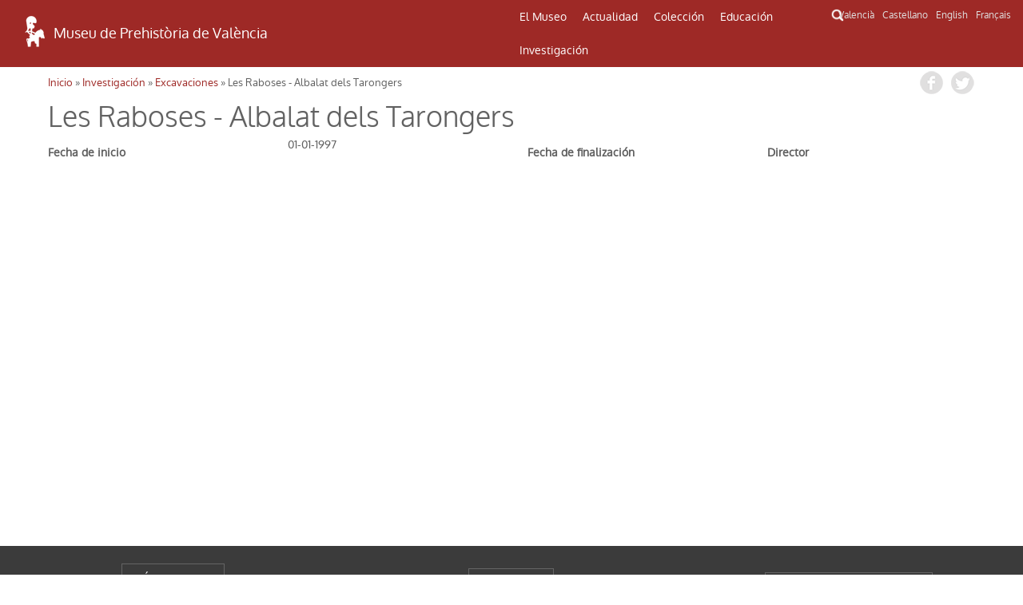

--- FILE ---
content_type: text/html; charset=UTF-8
request_url: http://mupreva.org/web_mupreva_dedalo/excavaciones/?q=es&id=351
body_size: 4904
content:
<!DOCTYPE html>
<html>
<head>
<meta charset="utf-8" />
<meta name="Author" content="Render" />
<meta name="viewport" content="width=device-width, initial-scale=1" />
<meta name="Description" content="MUPREVA Museo de Prehistoria de Valencia" />
<meta name="keywords" content="">
<title>Les Raboses - Albalat dels Tarongers</title>
<link rel="shortcut icon" href="/favicon.ico" type="image/x-icon">
<link rel="icon" href="/web_mupreva_dedalo/favicon.ico" type="image/x-icon">
<style type="text/css" media="all">
@import url("/web_mupreva_dedalo/common/css/glyphicons-halflings.css");
@import url("/web_mupreva_dedalo/lib/jquery/simple_modal/css/basic.css");
@import url("/web_mupreva_dedalo/lib/video-js/video-js.css");
@import url("/web_mupreva_dedalo/common/css/common.css");
@import url("/web_mupreva/modules/system/system.base.css");
@import url("/web_mupreva/modules/system/system.menus.css");
@import url("/web_mupreva/modules/system/system.messages.css");
@import url("/web_mupreva/modules/system/system.theme.css");
@import url("/web_mupreva/sites/all/modules/responsive_menus/styles/responsive_menus_simple/css/responsive_menus_simple.css");
@import url("/web_mupreva/sites/all/themes/mupreva/css/bootstrap.min.css");
@import url("/web_mupreva/sites/all/modules/back_to_top/css/back_to_top.css");
@import url("/web_mupreva/sites/all/themes/mupreva/style.css");
@import url("/web_mupreva/sites/all/modules/colorbox/styles/default/colorbox_style.css");
@import url("/web_mupreva_dedalo/excavaciones/css/excavaciones.css");
</style>

<!-- GOOGLE ANALYTICS JS -->
<script>
	(function(i,s,o,g,r,a,m){i['GoogleAnalyticsObject']=r;i[r]=i[r]||function(){
	(i[r].q=i[r].q||[]).push(arguments)},i[r].l=1*new Date();a=s.createElement(o),
	m=s.getElementsByTagName(o)[0];a.async=1;a.src=g;m.parentNode.insertBefore(a,m)
	})(window,document,'script','http://www.google-analytics.com/analytics.js','ga');
	ga('create', 'UA-9493718-1', 'auto');
	ga('send', 'pageview');
</script>

</head>
<body>
	
<div id="main_wrapper">	
	
	<style type="text/css" media="all">
	@import url("/web_mupreva_dedalo/menu_header/css/menu_header.css");</style>
<script>
	<script type="text/javascript" src="/web_mupreva_dedalo/menu_header/js/menu_header.js"></script> 
</script>
	

<!-- SEARCHER BUTTON CLICK START -->	
<script>
function ocultar() {
    var element = document.getElementById("searcher");
    element.classList.toggle("ocult");
}
function button_menu() {
    var element = document.getElementById("menu");
    element.classList.toggle("menu-hidden");
}
</script>
<!-- SEARCHER BUTTON CLICK END -->

<header><!-- HEADER START -->	

	<div class="row"> <!-- ROW START -->


		<div class="col-xs-12 col-md-6 logo"><!-- LOGO COLUMN START -->

			<div class="header-logo">
			<a href="/home/?q=es"><img src="/web_mupreva_dedalo/menu_header/img/logo.png"/></a><a href="/home/?q=es"><span class="web-title">Museu de Prehistòria de València</span></a>
			</div>

		</div><!-- LOGO COLUMN END -->

		<div class="col-xs-12 col-md-4 menu"><!-- MENU COLUMN START -->

			<!-- MOBILE MENU BUTTON START -->
			<button class="button_menu" onclick="button_menu()">☰ MENU</button>
			<!-- MOBILE MENU BUTTON END -->
			
			<!-- MENU START -->
			<div class='menu_wrapper'><ul class='main_menu menu-hidden' id='menu'><li class="item_museo_historia"><a href="/museo_historia/?q=es" title="">El Museo</a><ul class="dropdown_menu"><li class="dropdown_item"><a class="museo_historia" href="/museo_historia/?q=es"title="">Historia del Museo</a><ul class="dropdown_menu"></ul></li><li class="dropdown_item"><a class="visitar_museo" href="/visitar_museo/?q=es"title="">Visitar el Museo</a><ul class="dropdown_menu"></ul></li><li class="dropdown_item"><a class="ruta_ibers" href="/ruta_ibers/?q=es"title="">Visitar yacimientos</a><ul class="dropdown_menu"></ul></li><li class="dropdown_item"><a class="directorio" href="/directorio/?q=es"title="">Directorio</a></li></ul></li><li class="item_actualidad"><a href="/actualidad/?q=es" title="">Actualidad</a><ul class="dropdown_menu"><li class="dropdown_item"><a class="exposiciones" href="/exposiciones/?q=es"title="">Exposiciones</a></li><li class="dropdown_item"><a class="actividades" href="/actividades/?q=es"title="">Actividades</a></li></ul></li><li class="item_catalogo"><a href="/catalogo/?q=es" title="">Colección</a><ul class="dropdown_menu"><li class="dropdown_item"><a class="catalogo" href="/catalogo/?q=es"title="">Catálogo</a></li><li class="dropdown_item"><a class="salas" href="/salas/?q=es"title="">Salas del Museo</a><ul class="dropdown_menu"><li class="dropdown_item"><a class="sala" href="/sala/?q=es&id=14"title="">Prehistoria</a></li><li class="dropdown_item"><a class="sala" href="/sala/?q=es&id=15"title="">Cultura ibérica</a></li><li class="dropdown_item"><a class="sala" href="/sala/?q=es&id=16"title="">Mundo romano y visigodos</a></li><li class="dropdown_item"><a class="sala" href="/sala/?q=es&id=17"title="">Historia del dinero</a></li></ul></li></ul></li><li class="item_educacion"><a href="/educacion/?q=es" title="">Educación</a><ul class="dropdown_menu"><li class="dropdown_item"><a class="publicos" href="/publicos/?q=es"title="">Perfiles de público</a></li><li class="dropdown_item"><a class="explora" href="/explora/?q=es"title="">Explora fuera del Museo</a></li></ul></li><li class="item_publicaciones"><a href="/publicaciones/?q=es" title="">Investigación</a><ul class="dropdown_menu"><li class="dropdown_item"><a class="publicaciones" href="/publicaciones/?q=es"title="">Publicaciones</a><ul class="dropdown_menu"><li class="dropdown_item"><a class="publicaciones/trabajos_varios" href="/publicaciones/trabajos_varios/?q=es"title="">Serie Trabajos Varios</a></li><li class="dropdown_item"><a class="publicaciones/apl" href="/publicaciones/apl/?q=es"title="">Revista APL</a></li><li class="dropdown_item"><a class="publicaciones/labor" href="/publicaciones/labor/?q=es"title="">Labor del SIP</a></li><li class="dropdown_item"><a class="publicaciones/catalogos" href="/publicaciones/catalogos/?q=es"title="">Catálogos</a></li><li class="dropdown_item"><a class="publicaciones/publicaciones_diversas" href="/publicaciones/publicaciones_diversas/?q=es"title="">Otras publicaciones</a></li><li class="dropdown_item"><a class="publicaciones/divulgacion_educacion" href="/publicaciones/divulgacion_educacion/?q=es"title="">Educación</a></li></ul></li><li class="dropdown_item"><a class="biblioteca" href="/biblioteca/?q=es"title="">Biblioteca</a><ul class="dropdown_menu"></ul></li><li class="dropdown_item"><a class="excavaciones" href="/excavaciones/?q=es"title="">Excavaciones</a></li><li class="dropdown_item"><a class="yacimientos" href="/yacimientos/?q=es"title="">Yacimientos</a></li><li class="dropdown_item"><a class="restauracion" href="/restauracion/?q=es"title="">Restauración</a></li></ul></li></ul><div class="search_icon"><button onclick="ocultar()" id="searcher_button"><img src="/web_mupreva_dedalo/menu_header/img/search_icon.png" id="search_icon"/></button></div></div><div class="searcher ocult" id="searcher"><form class="webform-client-form" enctype="multipart/form-data" action="<?php echo $url ?>" method="get" id="webform-buscador_global" accept-charset="UTF-8" ><input type="hidden" name="q" id="q" value="<?php echo $current_lang ?>" /><input required="required" class="form-text required" placeholder="☰ Buscar" type="text" id="search" name="search" value="" /></form></div>			<!-- MENU END -->

		</div><!-- MENU COLUMN END -->

		<div class="col-xs-12 col-md-2 languages"><!-- LANGUAGES LIST START -->

			<ul class="languages_list">
				<li><a href="?q=va">Valencià</a></li>
				<li><a href="?q=es">Castellano</a></li>
				<li><a href="?q=en">English</a></li>
				<li><a href="?q=fr">Français</a></li>
			</ul>

		</div><!-- LANGUAGES LIST END -->	

	</div><!-- ROW END -->

</header><!-- HEADER END -->

<script type="text/javascript">
var site_globals={"mode":"record"}
</script>

	

	<div id="wrap_excavaciones" class="container">

	
		<div class="row"> 
			
			
		<div id="breadcrumbs">
		 <h2 class="element-invisible">Usted está aquí</h2>
		 <nav class="breadcrumb">
		 <a href="/web_mupreva/?q=es">Inicio</a> » <a href="/web_mupreva/excavaciones/?q=es">Investigación</a> » <a href="/web_mupreva/excavaciones/?q=es">Excavaciones</a> » Les Raboses - Albalat dels Tarongers
		 </nav>
		 <div class="social_buttons">
		 	 <a class="share_button fb-share-button" href="http://www.facebook.com/share.php?u=http://mupreva.org/web_mupreva_dedalo/excavaciones/?q=es&id=351&title=Museo+de+Prehistoria+de+Valencia%3A+Les+Raboses+-+Albalat+dels+Tarongers" target="_blank"></a>
			 <a class="share_button tw-share-button" href="http://twitter.com/intent/tweet?status=Museo+de+Prehistoria+de+Valencia%3A+Les+Raboses+-+Albalat+dels+Tarongers+http://mupreva.org/web_mupreva_dedalo/excavaciones/?q=es&id=351" target="_blank"></a>
		 </div>
		</div>			
			<div id="excavaciones_info"></div>
			
			<h1 class="page-title">Les Raboses - Albalat dels Tarongers</h1><div class="content row_block_info columns_four"><label>Fecha de inicio</label><span>01-01-1997</span><label>Fecha de finalización</label><span></span><label><i>director</i></label><span></span></div><div class="content descripcion margin_bottom"></div><div class="content catalogo"></div>			
		</div>
	</div><!-- /row -->

		

	</div><!-- /wrap_excavaciones -->
	
	<div id="footer_wrapper"><style type="text/css" media="all">
        @import url("/web_mupreva_dedalo/footer_web/css/footer_web.css");</style>
<script>
        <script type="text/javascript" src="/web_mupreva_dedalo/footer_web/js/footer_web.js"></script></script>
	

<footer><!-- FOOTER START -->	

	<div class="row upper_footer"><!-- ROW START -->

	<div class="col-xs-12 col-md-4"><!-- COLUMN START -->
		<a class="footer_link" href="/visitar_museo/?q=es#page_como_llegar" target="_blank">CÓMO LLEGAR</a>		<br />
		<br />
		<a href="http://www.rutadelsibersvalencia.org/es" target="_blank">
			<img class="opac-image" src="/web_mupreva_dedalo/footer_web/img/ruta_ibers.png"/>
		</a>
	</div><!-- COLUMN END -->
	<div class="col-xs-12 col-md-4"><!-- COLUMN START -->
		<a class="footer_link" href="/visitar_museo#page_contacto" target="_blank">CONTACTO</a>		<br />
		<br />
		<a href="mailto:sip@dival.es">
			<img class="opac-image" src="/web_mupreva_dedalo/footer_web/img/social_mail.png"/>
		</a>
		<a href="https://www.facebook.com/mupreva/?ref=ts" target="_blank">
			<img class="opac-image" src="/web_mupreva_dedalo/footer_web/img/social_facebook.png"/>
		</a>
		<a href="https://twitter.com/muprevalencia" target="_blank">
			<img class="opac-image" src="/web_mupreva_dedalo/footer_web/img/social_twitter.png"/>
		</a>
		<a href="https://www.youtube.com/user/museuprehistoria" target="_blank">
			<img class="opac-image" src="/web_mupreva_dedalo/footer_web/img/social_youtube.png"/>
		</a>
		<a href="https://www.instagram.com/mupreva/" target="_blank">
			<img class="opac-image" src="/web_mupreva_dedalo/footer_web/img/social_instagram.png"/>
		</a>
	</div><!-- COLUMN END -->
	<div class="col-xs-12 col-md-4"><!-- COLUMN START -->
		<a class="footer_link modalbox_iframe_dialog cboxElement" href="/subscriptions" target="_blank">INFORMACIÓN DEL MUSEO</a>		<br />
		<br />
		<div class="info">
			<a class="modalbox_iframe_dialog cboxElement" href="/subscriptions" target="_blank">
				<img src="/web_mupreva_dedalo/footer_web/img/logo.png"/>
				<span style="color: #aaaaaa;">E-mail donde desea recibir información del Museo</span>			</a>
		</div>
	</div><!-- COLUMN END -->

	</div><!-- ROW END -->

	<div class="row lower_footer"><!-- ROW START -->

	<div class="col-xs-12 col-md-4"><!-- COLUMN START -->
		<a style="color: #929292;" href="https://www.dival.es/es/content/politica-de-privacidad" target="_blank">Política de Privacidad</a>	</div><!-- COLUMN END -->
	<div class="col-xs-12 col-md-4"><!-- COLUMN START -->
		<img class="opac-image" src="/web_mupreva_dedalo/footer_web/img/logo_mupreva.png"/>&nbsp;&nbsp;
		<img class="opac-image" src="/web_mupreva_dedalo/footer_web/img/logo_diputacion.png"/>
	</div><!-- COLUMN END -->
	<div class="col-xs-12 col-md-4"><!-- COLUMN START -->
		<a href="https://dedalo.dev/?lang=va" target="_blank">
			<img src="/web_mupreva_dedalo/footer_web/img/dedalo_logo_16.png"/>&nbsp;&nbsp;
			<span style="color: #929292;">Powered by Dédalo CHM Platform</span>
		</a>&nbsp;&nbsp;&nbsp;&nbsp;
		<a href="https://creativecommons.org/licenses/by-nc-sa/4.0/" target="_blank">
			<img class="opac-image" src="/web_mupreva_dedalo/footer_web/img/creative_commons_88x31.png"/>
		</a>
	</div><!-- COLUMN END -->

	</div><!-- ROW END -->

</footer><!-- FOOTER END -->

<script type="text/javascript">
var site_globals={"mode":"record"}
</script>

</div>

</div><!-- / main_wrapper -->


<script type="text/javascript">
var site_globals={"mode":"record"}
</script>
<!--[if lt IE 9]>
<script src="//code.jquery.com/jquery-1.11.2.min.js" type="text/javascript"></script>
<![endif]-->
<!--[if gte IE 9]><!-->
<script src="/web_mupreva_dedalo/lib/jquery/jquery-1.11.2.min.js"></script>
<!--<![endif]-->
<script type="text/javascript" src="/web_mupreva/misc/jquery.once.js"></script>
<script type="text/javascript" src="/web_mupreva/misc/drupal.js"></script>
<script type="text/javascript" src="/web_mupreva/sites/all/modules/jquery_update/replace/ui/ui/minified/jquery.ui.effect.min.js"></script>
<script type="text/javascript" src="/web_mupreva/sites/all/libraries/colorbox/jquery.colorbox-min.js"></script>
<script type="text/javascript" src="/web_mupreva_dedalo/lib/video-js/video.js"></script>
<script type="text/javascript" src="/web_mupreva_dedalo/common/js/common.js"></script>
<script type="text/javascript" src="/web_mupreva/sites/all/themes/mupreva/js/bootstrap.min.js"></script>
<script type="text/javascript" src="/web_mupreva_dedalo/lib/jquery/simple_modal/js/jquery.simplemodal.js"></script>
<script type="text/javascript" src="/web_mupreva/sites/all/modules/responsive_menus/styles/responsive_menus_simple/js/responsive_menus_simple.js"></script>
<script type="text/javascript" src="/web_mupreva/sites/all/modules/back_to_top/js/back_to_top.js"></script>
<script type="text/javascript" src="/web_mupreva/sites/all/themes/mupreva/js/custom.js"></script>
<script type="text/javascript" src="/web_mupreva_dedalo/excavaciones/js/excavaciones.js"></script>
<div id="backtotop" class="jquery-once-2-processed" style="">Back to top</div>
<script type="text/javascript">
var __WEB_ROOT_DRUPAL = '/web_mupreva';
<!--//--><![CDATA[//><!--
jQuery.extend(Drupal.settings, {
"basePath":"\/web_mupreva\/",
"pathPrefix":"es\/",
"ajaxPageState":{"theme":"mupreva","theme_token":"IVCW2sCg_x8tkQktQXeknIe_RAlaEpHwfhs_2uIatsI",
"js":{"sites\/all\/modules\/jquery_update\/replace\/jquery\/1.10\/jquery.min.js":1,
"misc\/jquery.once.js":1,
"misc\/drupal.js":1,
"sites\/all\/modules\/jquery_update\/replace\/ui\/ui\/minified\/jquery.ui.effect.min.js":1,
"sites\/all\/modules\/back_to_top\/js\/back_to_top.js":1,
"public:\/\/languages\/es_YIAK1qHVdWZhfKqowcEeDfpEdgkrrxckWH2JrfNGZaI.js":1,
"sites\/all\/libraries\/colorbox\/jquery.colorbox-min.js":1,
"sites\/all\/modules\/colorbox\/js\/colorbox.js":1,
"sites\/all\/modules\/colorbox\/styles\/default\/colorbox_style.js":1,
"sites\/all\/modules\/webform\/js\/webform.js":1,
"sites\/all\/modules\/responsive_menus\/styles\/responsive_menus_simple\/js\/responsive_menus_simple.js":1,
"sites\/all\/themes\/mupreva\/js\/bootstrap.min.js":1,
"sites\/all\/themes\/mupreva\/js\/superfish.js":1,
"sites\/all\/themes\/mupreva\/js\/custom.js":1},
"css":{"modules\/system\/system.base.css":1,
"modules\/system\/system.menus.css":1,
"modules\/system\/system.messages.css":1,
"modules\/system\/system.theme.css":1,
"sites\/all\/modules\/calendar\/css\/calendar_multiday.css":1,
"modules\/comment\/comment.css":1,
"sites\/all\/modules\/date\/date_api\/date.css":1,
"sites\/all\/modules\/date\/date_popup\/themes\/datepicker.1.7.css":1,
"sites\/all\/modules\/date-time-field\/css\/smoothness\/jquery-ui-1.8.14.custom.css":1,
"modules\/field\/theme\/field.css":1,
"modules\/node\/node.css":1,
"modules\/search\/search.css":1,
"modules\/user\/user.css":1,
"sites\/all\/modules\/views\/css\/views.css":1,
"sites\/all\/modules\/back_to_top\/css\/back_to_top.css":1,
"sites\/all\/modules\/colorbox\/styles\/default\/colorbox_style.css":1,
"sites\/all\/modules\/ctools\/css\/ctools.css":1,
"sites\/all\/modules\/panels\/css\/panels.css":1,
"sites\/all\/modules\/webform\/css\/webform.css":1,
"modules\/locale\/locale.css":1,
"sites\/all\/modules\/responsive_menus\/styles\/responsive_menus_simple\/css\/responsive_menus_simple.css":1,
"sites\/all\/themes\/mupreva\/css\/bootstrap.min.css":1,
"sites\/all\/themes\/mupreva\/css\/flexslider.css":1,
"sites\/all\/themes\/mupreva\/style.css":1}},
"colorbox":{"opacity":"0.85",
"current":"{current} de {total}",
"previous":"\u00ab Anterior",
"next":"Siguiente \u00bb",
"close":"Cerrar",
"maxWidth":"98%",
"maxHeight":"98%",
"fixed":true,
"mobiledetect":true,
"mobiledevicewidth":"480px"},
"back_to_top":{"back_to_top_button_trigger":100,
"back_to_top_prevent_on_mobile":true,
"back_to_top_prevent_in_admin":true,
"back_to_top_button_type":"image",
"back_to_top_button_text":"Back to top",
"#attached":{"library":[["system",
"ui"]]}},
"responsive_menus":[{"toggler_text":"\u2630 Menu",
"selectors":["#main-menu"],
"media_size":"768",
"remove_attributes":true,
"responsive_menus_style":"responsive_menus_simple"
}]});
jQuery(document).ready(function(){
  jQuery(".modalbox_iframe_dialog").colorbox({iframe:true, innerWidth:640, innerHeight:500});
});
//--><!]]>
</script>
<!--[if lt IE 9]><script src="/web_mupreva/sites/all/themes/mupreva/js/html5.js"></script><![endif]-->
</body>
</html>
